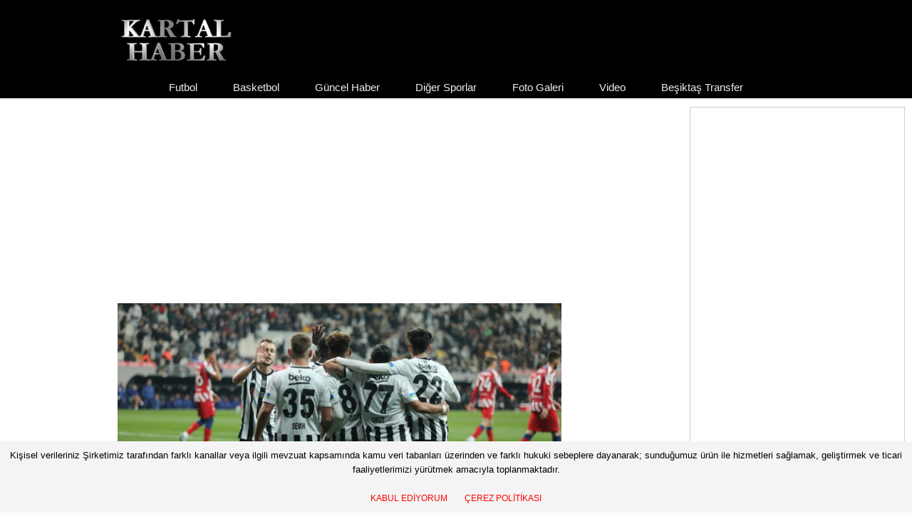

--- FILE ---
content_type: text/html; charset=utf-8
request_url: https://kartalhaber.com/besiktas2-atletico-madrid-0-macin-ozeti-ve-goller-54703.html
body_size: 5429
content:
<!DOCTYPE html><!--[if IE 7]> <html lang="en" class="ie7"> <![endif]--><!--[if IE 8]> <html lang="en" class="ie8"> <![endif]--><!--[if IE 9]> <html lang="en" class="ie9"> <![endif]--><!--[if !IE]><!--> <html lang="tr"> <!--<![endif]--><head> <title>Beşiktaş:2 - Atletico Madrid: 0 (Maçın özeti ve goller) </title><!-- Meta --><meta charset="utf-8"><meta name="viewport" content="width=device-width, initial-scale=1.0"><meta name="description"	content="Beşiktaş ile Atletico Madrid, tüm geliri depremzedelere bağışlanacak olan maçta karşı karşıya geldi. Anlamlı maçta Beşiktaş ekip rakibini 2-0 yendi. "><meta name="author" content="KartalHaber"><meta name="twitter:card" content="summary_large_image" /><meta name="twitter:site" content="KartalHaber" /><meta name="twitter:creator" content="@twitkartal" /><meta name="twitter:title" content="Beşiktaş:2 - Atletico Madrid: 0 (Maçın özeti ve goller) " /><meta name="twitter:image" content="https://www.kartalhaber.com/images/userfiles/01 (768).jpg" /><meta property="article:section" content="spor" /><meta property="article:section:type" content="Detail Page" /><meta property="article:section:list" content="spor" /><meta property="og:site_name" content="KartalHaber" /><meta property="og:url" content="http://www.kartalhaber.com//besiktas2-atletico-madrid-0-macin-ozeti-ve-goller-54703.html" /><meta property="og:title" content="Beşiktaş:2 - Atletico Madrid: 0 (Maçın özeti ve goller) " /><meta property="og:description" content="Beşiktaş ile Atletico Madrid, tüm geliri depremzedelere bağışlanacak olan maçta karşı karşıya geldi. Anlamlı maçta Beşiktaş ekip rakibini 2-0 yendi. " /><meta property="og:image" content="https://www.kartalhaber.com/images/userfiles/01 (768).jpg" /><meta property="og:type" content="article" /><meta property="article:tag" content="Beşiktaş ile Atletico Madrid, tüm geliri depremzedelere bağışlanacak olan maçta karşı karşıya geldi. Anlamlı maçta Beşiktaş ekip rakibini 2-0 yendi. " /><link rel="canonical" href="http://www.kartalhaber.com//besiktas2-atletico-madrid-0-macin-ozeti-ve-goller-54703.html" /><meta property="literal-category" content="spor" /><!-- Favicon --><link rel="shortcut icon" href="/favicon.ico"><!-- CSS Global Compulsory --><link rel="stylesheet"	href="/assets/plugins/bootstrap/css/bootstrap.min.css"><link rel="stylesheet" href="/assets/css/style.css?57390500"><!-- CSS Implementing Plugins --><link rel="stylesheet" href="/assets/plugins/line-icons/line-icons.css"><link rel="stylesheet"	href="/assets/plugins/font-awesome/css/font-awesome.min.css"><!-- CSS Page Style --><link rel="stylesheet" href="/assets/css/pages/blog.css"><!-- CSS Theme --><link rel="stylesheet" href="/assets/css/theme-colors/red.css"><!-- CSS Customization --><link rel="stylesheet" href="/assets/css/custom.css?42945312"><style type="text/css">.pageskin {	position:fixed;	right:10px;	border:1px solid #ccc;	top:150px;
}</style><script async src="https://pagead2.googlesyndication.com/pagead/js/adsbygoogle.js?client=ca-pub-8609723976035284" crossorigin="anonymous"></script><!-- Google tag (gtag.js) --><script async src="https://www.googletagmanager.com/gtag/js?id=G-MKMCY6FQZT"></script><script>window.dataLayer = window.dataLayer || [];	function gtag(){dataLayer.push(arguments);}	gtag('js', new Date());	gtag('config', 'G-MKMCY6FQZT');</script></head><body><div class="wrapper"> <div style="text-align:center"></div> <div class="header"> <!-- Navbar --> <div class="navbar navbar-default mega-menu" role="navigation"> <div class="container"> <!-- Brand and toggle get grouped for better mobile display --> <div class="navbar-header"> <button type="button" class="navbar-toggle" data-toggle="collapse" data-target=".navbar-responsive-collapse"> <span class="sr-only">Toggle navigation</span> <span class="fa fa-bars"></span> </button> <a class="navbar-brand" href="/"> <img style="float:left" id="logo-header" src="/images/logo.png" alt="Kartal Haber"> </a> </div> <!-- Collect the nav links, forms, and other content for toggling --> <div class="collapse navbar-collapse navbar-responsive-collapse" style="text-align:center"><ul class="nav navbar-nav" ><li class=" menuli"><a class="" href="/1/kategori/311/futbol.html">Futbol</a></li><li class=" menuli"><a class="" href="/1/kategori/312/basketbol.html">Basketbol</a></li><li class=" menuli"><a class="" href="/1/kategori/313/guncel-haber.html">Güncel Haber</a></li><li class=" menuli"><a class="" href="/1/kategori/314/diger-sporlar.html">Diğer Sporlar </a></li><li class=" menuli"><a class="" href="/1/kategori/315/foto-galeri.html">Foto Galeri </a></li><li class=" menuli"><a class="" href="/1/kategori/316/video.html">Video</a></li><li class=" menuli"><a class="" href="/1/kategori/16016/besiktas-transfer.html">Beşiktaş Transfer </a></li> </div><!--/navbar-collapse--> </div> </div> <!-- End Navbar --> </div> <div style="text-align:center"> <div class="reklam" ><script async src="//pagead2.googlesyndication.com/pagead/js/adsbygoogle.js"></script><!-- KartalHaber - Musthead --><ins class="adsbygoogle" style="display:inline-block;width:970px;height:250px" data-ad-client="ca-pub-8941717516585426" data-ad-slot="9587352245"></ins><script>(adsbygoogle = window.adsbygoogle || []).push({});</script></div></div><!--<script async src="//pagead2.googlesyndication.com/pagead/js/adsbygoogle.js"></script><ins class="adsbygoogle" style="display:inline-block;width:970px;height:250px" data-ad-client="ca-pub-8941717516585426" data-ad-slot="8184023046"></ins><script>(adsbygoogle = window.adsbygoogle || []).push({});</script></div> --> <!--=== Content Part ===--> <div class="container content" style="position:relative;"><div class="pageskin"><div class="reklam" ><script async src="//pagead2.googlesyndication.com/pagead/js/adsbygoogle.js"></script><!-- KartalHaber - PageSkin --><ins class="adsbygoogle" style="display:inline-block;width:300px;height:600px" data-ad-client="ca-pub-8941717516585426" data-ad-slot="1645283048"></ins><script>(adsbygoogle = window.adsbygoogle || []).push({});</script></div></div><div class="row blog-page blog-item" style="margin-top:10px;"> <!-- Left Sidebar --> <div class="col-md-8 md-margin-bottom-60"> <div class="articleImgDiv" style="background:url('https://www.kartalhaber.com/images/userfiles/01 (768).jpg') no-repeat center center; background-size:cover"></div><div class="padding20" style="padding-top:0; position:relative;"><div class="headline" style="padding:0"><h1 style="font-size:24px; font-weight: bold;">Beşiktaş:2 - Atletico Madrid: 0 (Maçın özeti ve goller) </h1></div><h2>Beşiktaş ile Atletico Madrid, tüm geliri depremzedelere bağışlanacak olan maçta karşı karşıya geldi. Anlamlı maçta Beşiktaş ekip rakibini 2-0 yendi. </h2><div style="margin-bottom:15px;"> <a target="_blank" href="https://www.facebook.com/sharer/sharer.php?u=http%3A%2F%2Fkartalhaber.com%2Fbesiktas2-atletico-madrid-0-macin-ozeti-ve-goller-54703.html"><img width="170" height="40" src="/images/facebook-share.jpg"></a> <a target="_blank" href="http://twitter.com/share?text=http%3A%2F%2Fkartalhaber.com%2Fbesiktas2-atletico-madrid-0-macin-ozeti-ve-goller-54703.html+%40kartalhabercom&url="><img width="170" height="40" src="/images/twitter-share.jpg"></a> </div><div style="float:left; margin-right:10px;"><div class="reklam" ><script async src="//pagead2.googlesyndication.com/pagead/js/adsbygoogle.js"></script><!-- KartalHaber - Yazıiçi --><ins class="adsbygoogle" style="display:inline-block;width:336px;height:280px" data-ad-client="ca-pub-8941717516585426" data-ad-slot="3401217844"></ins><script>(adsbygoogle = window.adsbygoogle || []).push({});</script></div></div><h2>Beşiktaş ile Atletico Madrid, tüm geliri depremzedelere bağışlanacak olan maçta karşı karşıya geldi. Anlamlı maçta Beşiktaş ekip rakibini 2-0 yendi. </h2><h2>Beşiktaş, tüm geliri depremzedelere bağışlanacak olan maçta İspanyol devi Atletico Madrid'i konuk etti. Vodafone Park'ta oynanan anlamlı maçta Beşiktaş rakibini 2-0 yenmeyi başardı.</h2><h2>Beşiktaş'a galibiyeti getiren golleri 25. dakikada Gedson Fernandes ve 88. dakikada Kevin N'Koudou kaydetti.</h2><iframe width="560" height="315" src="https://www.youtube.com/embed/5Djy_pzI13o" title="YouTube video player" frameborder="0" allow="accelerometer; autoplay; clipboard-write; encrypted-media; gyroscope; picture-in-picture; web-share" allowfullscreen=""></iframe><div style="margin:5px; display:inline-block"><div class="reklam" ><script async src="//pagead2.googlesyndication.com/pagead/js/adsbygoogle.js"></script><!-- KartalHaber - HaberSonu 1 --><ins class="adsbygoogle" style="display:inline-block;width:300px;height:250px" data-ad-client="ca-pub-8941717516585426" data-ad-slot="6354684242"></ins><script>(adsbygoogle = window.adsbygoogle || []).push({});</script></div></div><div style="margin:5px; display:inline-block"><div class="reklam" ><script async src="//pagead2.googlesyndication.com/pagead/js/adsbygoogle.js"></script><!-- KartalHaber - Haber Sonu 2 --><ins class="adsbygoogle" style="display:inline-block;width:300px;height:250px" data-ad-client="ca-pub-8941717516585426" data-ad-slot="7831417443"></ins><script>(adsbygoogle = window.adsbygoogle || []).push({});</script></div></div><h3 STYLE="text-align:center">EN ÇOK İZLENEN VİDEOLAR<br>youtube kanalımıza abone olun<br><script src="https://apis.google.com/js/platform.js"></script><div class="g-ytsubscribe" data-channelid="UCiczvdHm5wHZmvKiTDbKZoQ" data-layout="default" data-count="default"></div></h3><iframe width="100%" height="400" src="https://www.youtube.com/embed/lcI3x5LfzXY" frameborder="0" allow="accelerometer; autoplay; encrypted-media; gyroscope; picture-in-picture" allowfullscreen></iframe></div><br><br> <a href="https://www.yenimodelarabalar.com" target="_blank"><img width="100%" src="/images/banners/ymabanner.png?v=2"/></a> <br><br><ul class="yer4"><li style="height:230px"><a href="/sergen-yalcin-degisim-kanli-olur-68484.html"><img src="https://www.kartalhaber.com/images/userfiles/00 (327).png" alt="" /><h2>Sergen Yalçın: Değişim kanlı olur!</h2></a></li><li style="height:230px"><a href="/rafa-silvada-beklenen-son-68483.html"><img src="https://www.kartalhaber.com/images/userfiles/rafa1.png" alt="" /><h2>Rafa Silva'da beklenen son!</h2></a></li><div style="margin:5px; display:inline-block"><div class="reklam" ><script async src="//pagead2.googlesyndication.com/pagead/js/adsbygoogle.js"></script><!-- KartalHaber - Haber Altı Kategori 1 --><ins class="adsbygoogle" style="display:inline-block;width:300px;height:250px" data-ad-client="ca-pub-8941717516585426" data-ad-slot="3261617040"></ins><script>(adsbygoogle = window.adsbygoogle || []).push({});</script></div></div><div style="margin:5px; display:inline-block"><div class="reklam" ><script async src="//pagead2.googlesyndication.com/pagead/js/adsbygoogle.js"></script><!-- KartalHaber - Haber Altı Kategori 2 --><ins class="adsbygoogle" style="display:inline-block;width:300px;height:250px" data-ad-client="ca-pub-8941717516585426" data-ad-slot="4738350240"></ins><script>(adsbygoogle = window.adsbygoogle || []).push({});</script></div></div><li style="height:230px"><a href="/orkun-kokcuden-muthis-rekor-68482.html"><img src="https://www.kartalhaber.com/images/userfiles/orkun_mac (10).png" alt="" /><h2>Orkun Kökçü'den müthiş rekor</h2></a></li><li style="height:230px"><a href="/dolmabahcede-yonetim-istifa-sesleri-68481.html"><img src="https://www.kartalhaber.com/images/userfiles/taraftar1.png" alt="" /><h2>Dolmabahçe’de 'Yönetim İstifa' Sesleri</h2></a></li><li style="height:230px"><a href="/sergen-yalcindan-gundemi-sarsacak-aciklama-68480.html"><img src="https://www.kartalhaber.com/images/userfiles/sergen_yakin (12).png" alt="" /><h2>Sergen Yalçın'dan gündemi sarsacak açıklama</h2></a></li><li style="height:230px"><a href="/hayata-doktor-bilal-dondurdu-68479.html"><img src="https://www.kartalhaber.com/images/userfiles/toure_sevinc1.png" alt="" /><h2>Hayata Doktor Bilal döndürdü</h2></a></li><li style="height:230px"><a href="/besiktasta-ayrilik-resmilesiyor-68478.html"><img src="https://www.kartalhaber.com/images/userfiles/logo1 (2).png" alt="" /><h2>Beşiktaş'ta ayrılık resmileşiyor</h2></a></li><li style="height:230px"><a href="/besiktas-son-nefeste-kazandi-68477.html"><img src="https://www.kartalhaber.com/images/userfiles/sevinc2.png" alt="" /><h2>Beşiktaş son nefeste kazandı</h2></a></li><li style="height:230px"><a href="/hayal-kirikligi-68476.html"><img src="https://www.kartalhaber.com/images/userfiles/priske (1).png" alt="" /><h2>Hayal kırıklığı!</h2></a></li><li style="height:230px"><a href="/orta-sahaya-yildiz-hamlesi-68475.html"><img src="https://www.kartalhaber.com/images/userfiles/cheek1.png" alt="" /><h2>Orta sahaya yıldız hamlesi</h2></a></li><li style="height:230px"><a href="/chelseaden-surpriz-jorgensen-hamlesi-68474.html"><img src="https://www.kartalhaber.com/images/userfiles/jorgensen.png" alt="" /><h2>Chelsea'den sürpriz Jorgensen hamlesi</h2></a></li><li style="height:230px"><a href="/besiktastan-belcikali-yildiza-teklif-68473.html"><img src="https://www.kartalhaber.com/images/userfiles/raskin (1).png" alt="" /><h2>Beşiktaş'tan, Belçikalı yıldıza teklif</h2></a></li><li style="height:230px"><a href="/benficadan-flas-rafa-silva-aciklamasi-68472.html"><img src="https://www.kartalhaber.com/images/userfiles/rafa (23).png" alt="" /><h2>Benfica'dan flaş Rafa Silva açıklaması</h2></a></li><li style="height:230px"><a href="/demir-ege-kadro-disi-68471.html"><img src="https://www.kartalhaber.com/images/userfiles/demir_ege2.png" alt="" /><h2>Demir Ege kadro dışı</h2></a></li><li style="height:230px"><a href="/besiktasin-muhtemel-11i-68470.html"><img src="https://www.kartalhaber.com/images/userfiles/00 (326).png" alt="" /><h2>Beşiktaş'ın muhtemel 11'i</h2></a></li><li style="height:230px"><a href="/demir-egeyle-55-yillik-anlasma-68469.html"><img src="https://www.kartalhaber.com/images/userfiles/demir_ege1.png" alt="" /><h2>Demir Ege'yle 5.5 yıllık anlaşma</h2></a></li><li style="height:230px"><a href="/salih-ozcandan-besiktas-aciklamasi-68468.html"><img src="https://www.kartalhaber.com/images/userfiles/salih_ozcan (17).png" alt="" /><h2>Salih Özcan'dan Beşiktaş açıklaması</h2></a></li><li style="height:230px"><a href="/besiktasta-ndidi-soku-68465.html"><img src="https://www.kartalhaber.com/images/userfiles/ndidi_nijerya.png" alt="" /><h2>Beşiktaş'ta Ndidi şoku</h2></a></li><li style="height:230px"><a href="/kartala-ispanyol-kanat-68464.html"><img src="https://www.kartalhaber.com/images/userfiles/frutos.png" alt="" /><h2>Kartal’a İspanyol kanat</h2></a></li><li style="height:230px"><a href="/besiktasin-ilk-11i-netlesti-68463.html"><img src="https://www.kartalhaber.com/images/userfiles/sevinc_18_1 (3).png" alt="" /><h2>Beşiktaş'ın ilk 11'i netleşti</h2></a></li><div class="clear"></div></ul> </div> <!-- End Left Sidebar --> <div class="sidebar"> <script async src="https://pagead2.googlesyndication.com/pagead/js/adsbygoogle.js?client=ca-pub-8609723976035284" crossorigin="anonymous"></script> <!-- kare --> <ins class="adsbygoogle" style="display:block" data-ad-client="ca-pub-8609723976035284" data-ad-slot="8933307693" data-ad-format="auto" data-full-width-responsive="true"></ins> <script> (adsbygoogle = window.adsbygoogle || []).push({}); </script><br><br> <a href="https://www.yenimodelarabalar.com" target="_blank"><img width="100%" src="/images/banners/ymabanner.png?v=2"/></a> <br><br> <script async src="https://pagead2.googlesyndication.com/pagead/js/adsbygoogle.js?client=ca-pub-8609723976035284" crossorigin="anonymous"></script> <!-- kare --> <ins class="adsbygoogle" style="display:block" data-ad-client="ca-pub-8609723976035284" data-ad-slot="8933307693" data-ad-format="auto" data-full-width-responsive="true"></ins> <script> (adsbygoogle = window.adsbygoogle || []).push({}); </script><ul class="yazarlar"><li><a href="/yazar/guntekin-onay/kararli-guclu-ve-disiplinli-56861.html"><img src="https://www.kartalhaber.com/images/userfiles/10 (2188).jpg" alt="" /><h2>Güntekin Onay </h2>Kararlı, güçlü ve disiplinli</a><div class="clear"></div></li><li><a href="/yazar/orhan-yildirim/makas-aciliyor-63152.html"><img src="https://www.kartalhaber.com/images/userfiles/5 (7).jpg" alt="" /><h2>Orhan Yıldırım</h2>Makas açılıyor</a><div class="clear"></div></li><li><a href="/yazar/kartal-yigit/algilar-basladi-50815.html"><img src="https://www.kartalhaber.com/images/userfiles/1 (1471).jpg" alt="" /><h2>Kartal Yiğit </h2>Algılar başladı</a><div class="clear"></div></li><li><a href="/yazar/nedim-gungor/siz-hepiniz-besiktas-tek-58020.html"><img src="https://www.kartalhaber.com/images/userfiles/4 (9).jpg" alt="" /><h2>Nedim Güngör</h2>Siz Hepiniz Beşiktaş Tek!</a><div class="clear"></div></li><div class="clear"></div></ul> <script async src="https://pagead2.googlesyndication.com/pagead/js/adsbygoogle.js?client=ca-pub-8609723976035284" crossorigin="anonymous"></script> <!-- kare --> <ins class="adsbygoogle" style="display:block" data-ad-client="ca-pub-8609723976035284" data-ad-slot="8933307693" data-ad-format="auto" data-full-width-responsive="true"></ins> <script> (adsbygoogle = window.adsbygoogle || []).push({}); </script> <br> <script async src="https://pagead2.googlesyndication.com/pagead/js/adsbygoogle.js?client=ca-pub-8609723976035284" crossorigin="anonymous"></script> <!-- kare --> <ins class="adsbygoogle" style="display:block" data-ad-client="ca-pub-8609723976035284" data-ad-slot="8933307693" data-ad-format="auto" data-full-width-responsive="true"></ins> <script> (adsbygoogle = window.adsbygoogle || []).push({}); </script> <br> <script async src="https://pagead2.googlesyndication.com/pagead/js/adsbygoogle.js?client=ca-pub-8609723976035284" crossorigin="anonymous"></script> <!-- kare --> <ins class="adsbygoogle" style="display:block" data-ad-client="ca-pub-8609723976035284" data-ad-slot="8933307693" data-ad-format="auto" data-full-width-responsive="true"></ins> <script> (adsbygoogle = window.adsbygoogle || []).push({}); </script></div> </div><!--/row--> </div><!--/container--> <!--=== End Content Part ===--> <!--=== Footer Version 1 ===--> <div class="footer-v1"> <div class="footer"> </div><!--/footer--> <div class="copyright"> <div class="container"> <div class="row"> <div class="col-md-6"> <p> 2015 &copy; Tüm Hakları Saklıdır... </p> <p><a href="/kunye-33730.html">Künye</a></p><p><a href="/gizlilik-33734.html">Gizlilik Şartları</a></p> <p><a href="/cerez-43701.html">Çerez Şartları</a></p><p><a href="/iletisim-33732.html">İLetişim</a></p> </div> <!-- Social Links --> <div class="col-md-6"> <ul class="footer-socials list-inline"> <li> <a href="#" class="tooltips" data-toggle="tooltip" data-placement="top" title="" data-original-title="Facebook"> <i class="fa fa-facebook"></i> </a> </li> <li> <a href="#" class="tooltips" data-toggle="tooltip" data-placement="top" title="" data-original-title="Skype"> <i class="fa fa-skype"></i> </a> </li> <li> <a href="#" class="tooltips" data-toggle="tooltip" data-placement="top" title="" data-original-title="Google Plus"> <i class="fa fa-google-plus"></i> </a> </li> <li> <a href="#" class="tooltips" data-toggle="tooltip" data-placement="top" title="" data-original-title="Linkedin"> <i class="fa fa-linkedin"></i> </a> </li> <li> <a href="#" class="tooltips" data-toggle="tooltip" data-placement="top" title="" data-original-title="Pinterest"> <i class="fa fa-pinterest"></i> </a> </li> <li> <a href="#" class="tooltips" data-toggle="tooltip" data-placement="top" title="" data-original-title="Twitter"> <i class="fa fa-twitter"></i> </a> </li> <li> <a href="#" class="tooltips" data-toggle="tooltip" data-placement="top" title="" data-original-title="Dribbble"> <i class="fa fa-dribbble"></i> </a> </li> </ul> </div> <!-- End Social Links --> </div> </div> </div><!--/copyright--> </div> <!--=== End Footer Version 1 ===--></div><!--/wrapper--> <div style="position:fixed; left:0; right:0; bottom:0; background-color:#f4f4f4; color:#000; padding:10px; text-align:center; z-index:9">Kişisel verileriniz Şirketimiz tarafından farklı kanallar veya ilgili mevzuat kapsamında kamu veri tabanları üzerinden ve farklı hukuki sebeplere dayanarak; sunduğumuz ürün ile hizmetleri sağlamak, geliştirmek ve ticari faaliyetlerimizi yürütmek amacıyla toplanmaktadır. <br> <br><a class="btna btna-success btn-sm" href="/?cerez-politikasi=1">KABUL EDİYORUM</a> <a class="btna btna-warning btn-sm" href="/cerez-43701.html">ÇEREZ POLİTİKASI</a> </div> <!-- JS Global Compulsory --><script type="text/javascript" src="/assets/plugins/jquery/jquery.min.js"></script><script type="text/javascript" src="/assets/plugins/jquery/jquery-migrate.min.js"></script><script type="text/javascript" src="/assets/plugins/bootstrap/js/bootstrap.min.js"></script><!-- JS Implementing Plugins --><script type="text/javascript" src="/assets/plugins/back-to-top.js"></script><!-- JS Customization --><script type="text/javascript" src="/assets/js/custom.js"></script><!-- JS Page Level --><script type="text/javascript" src="/assets/js/app.js"></script><script type="text/javascript"> jQuery(document).ready(function() { App.init(); });</script><!--[if lt IE 9]> <script src="/assets/plugins/respond.js"></script> <script src="/assets/plugins/html5shiv.js"></script> <script src="/assets/js/plugins/placeholder-IE-fixes.js"></script><![endif]--><div class="reklam" ><script> (function(i,s,o,g,r,a,m){i['GoogleAnalyticsObject']=r;i[r]=i[r]||function(){ (i[r].q=i[r].q||[]).push(arguments)},i[r].l=1*new Date();a=s.createElement(o), m=s.getElementsByTagName(o)[0];a.async=1;a.src=g;m.parentNode.insertBefore(a,m) })(window,document,'script','//www.google-analytics.com/analytics.js','ga'); ga('create', 'UA-2470856-1', 'auto'); ga('send', 'pageview');</script></div></body></html>

--- FILE ---
content_type: text/html; charset=utf-8
request_url: https://accounts.google.com/o/oauth2/postmessageRelay?parent=https%3A%2F%2Fkartalhaber.com&jsh=m%3B%2F_%2Fscs%2Fabc-static%2F_%2Fjs%2Fk%3Dgapi.lb.en.OE6tiwO4KJo.O%2Fd%3D1%2Frs%3DAHpOoo_Itz6IAL6GO-n8kgAepm47TBsg1Q%2Fm%3D__features__
body_size: 164
content:
<!DOCTYPE html><html><head><title></title><meta http-equiv="content-type" content="text/html; charset=utf-8"><meta http-equiv="X-UA-Compatible" content="IE=edge"><meta name="viewport" content="width=device-width, initial-scale=1, minimum-scale=1, maximum-scale=1, user-scalable=0"><script src='https://ssl.gstatic.com/accounts/o/2580342461-postmessagerelay.js' nonce="6BGEQGLGIJ9wf2WBmY7cSg"></script></head><body><script type="text/javascript" src="https://apis.google.com/js/rpc:shindig_random.js?onload=init" nonce="6BGEQGLGIJ9wf2WBmY7cSg"></script></body></html>

--- FILE ---
content_type: text/html; charset=utf-8
request_url: https://www.google.com/recaptcha/api2/aframe
body_size: 268
content:
<!DOCTYPE HTML><html><head><meta http-equiv="content-type" content="text/html; charset=UTF-8"></head><body><script nonce="dGqZDQqrJlxTaCSsPPZzZw">/** Anti-fraud and anti-abuse applications only. See google.com/recaptcha */ try{var clients={'sodar':'https://pagead2.googlesyndication.com/pagead/sodar?'};window.addEventListener("message",function(a){try{if(a.source===window.parent){var b=JSON.parse(a.data);var c=clients[b['id']];if(c){var d=document.createElement('img');d.src=c+b['params']+'&rc='+(localStorage.getItem("rc::a")?sessionStorage.getItem("rc::b"):"");window.document.body.appendChild(d);sessionStorage.setItem("rc::e",parseInt(sessionStorage.getItem("rc::e")||0)+1);localStorage.setItem("rc::h",'1768881741862');}}}catch(b){}});window.parent.postMessage("_grecaptcha_ready", "*");}catch(b){}</script></body></html>

--- FILE ---
content_type: text/css
request_url: https://kartalhaber.com/assets/css/theme-colors/red.css
body_size: 4266
content:
/*
* Version: 1.6
* Red Color 		: #e74c3c;
* Red Hover Color   : #c0392b;
* Additional color  : f9e6e6;
# rgba(231, 76, 60, 1);
*/


a {
   color: #f00;
}

a:focus,
a:hover,
a:active {
	color: #f00;
}

.color-green {
	color: #f00;
}

a.read-more:hover {
	color:#f00;
}

.linked:hover {
	color:#f00;
}


/*Headers Default
------------------------------------*/
.header .navbar-default .navbar-nav > .active > a {
    color: #f00;
}

.header .navbar-default .navbar-nav > .active > a {
    border-color: #e74c3c;
}

.header .dropdown-menu {
border-top: solid 2px #e74c3c;
}

.header .navbar-default .navbar-nav > li:hover > a {
    color: #f00;
}

.header .navbar .nav > li > .search:hover {
    border-bottom-color: #c0392b;
    color: #c0392b;
}

.header .navbar-default .navbar-toggle {
    border-color: #c0392b;
}
.header .navbar-toggle,
.header .navbar-default .navbar-toggle:hover,
.header .navbar-default .navbar-toggle:focus {
    background:  #e74c3c;
}
.header .navbar-toggle:hover {
    background:  #c0392b !important;
}

.header .navbar-default .navbar-nav > .open > a,
.header .navbar-default .navbar-nav > .open > a:hover,
.header .navbar-default .navbar-nav > .open > a:focus {
    color: #e74c3c;
}

/*Design for max-width: 991px*/
@media (max-width: 991px) {
	.header .navbar-default .navbar-nav > .active > a,
	.header .navbar-default .navbar-nav > .active > a:hover,
	.header .navbar-default .navbar-nav > .active > a:focus {
	    background:  #e74c3c;
	    color: #fff !important;
	}
	.header .navbar-default .navbar-nav > .active > a {
	    border-color: #eee;
	}
	.header .navbar .nav > li > .search:hover {
	    background:  #e74c3c;
	}
}

/*Headers v1
------------------------------------*/
.header-v1 .navbar-default .navbar-nav > .active > a,
.header-v1 .navbar-default .navbar-nav > li > a:hover,
.header-v1 .navbar-default .navbar-nav > li > a:focus {
    color: #e74c3c;
}

.header-v1 .dropdown-menu {
    border-color: #e74c3c
}

.header-v1 .navbar-default .navbar-nav > li:hover > a {
    color: #e74c3c;
}

.header-v1 .navbar .nav > li > .search:hover {
    color: #e74c3c;
}

.header-v1 .navbar .nav > li > .search:hover {
    color: #e74c3c;
}
.header-v1 .navbar-default .navbar-toggle {
    border-color: #c0392b;
}

.header-v1 .navbar-toggle,
.header-v1 .navbar-default .navbar-toggle:hover,
.header-v1 .navbar-default .navbar-toggle:focus {
    background:  #e74c3c;
}

.header-v1 .navbar-toggle:hover {
    background:  #c0392b !important;
}

/*Design for max-width: 991px*/
@media (max-width: 991px) {
	.header-v1 .navbar-default .navbar-nav > li:hover > a {
  		border-color:  #eee;
	}
	.header-v1 .navbar-default .navbar-nav > .active > a,
	.header-v1 .navbar-default .navbar-nav > .active > a:hover,
	.header-v1 .navbar-default .navbar-nav > .active > a:focus {
	    background-color: #e74c3c;
	}
	.header-v1 .navbar-default .navbar-nav > .active > a {
	    border-color: #eee;
	}
	.header-v1 .navbar .nav > li > .search:hover {
	    background-color: #e74c3c;
	}
}

/*Headers v2
------------------------------------*/
.header-v2 .dropdown-menu {
    border-color: #e74c3c;
}
.header-v2 .navbar-default .navbar-toggle {
    border-color: #c0392b;
}
.header-v2 .navbar-toggle,
.header-v2 .navbar-default .navbar-toggle:hover,
.header-v2 .navbar-default .navbar-toggle:focus {
    background:  #e74c3c;
}
.header-v2 .navbar-toggle:hover {
    background:  #c0392b !important;
}

/*Design for max-width: 991px*/
@media (max-width: 991px) {
	.header-v2 .navbar-default .navbar-nav > .active > a,
	.header-v2 .navbar-default .navbar-nav > .active > a:hover,
	.header-v2 .navbar-default .navbar-nav > .active > a:focus {
	    background:  #e74c3c;
	    color: #fff !important;
	}
	.header-v2 .navbar-default .navbar-nav > li > a:hover {
    	color: #e74c3c;
	}
}

/*Headers v3
------------------------------------*/
.header-v3 .navbar-default .navbar-nav > .active > a {
    color: #e74c3c;
}

.header-v3 .navbar-default .navbar-nav > li:hover > a {
    color: #c0392b;
}

.header-v3 .dropdown-menu {
    border-color: #e74c3c;
}

.header-v3 .navbar-default .navbar-toggle {
    border-color: #c0392b;
}

.header-v3 .navbar-toggle,
.header-v3 .navbar-default .navbar-toggle:hover,
.header-v3 .navbar-default .navbar-toggle:focus {
    background:  #e74c3c;
}
.header-v3 .navbar-toggle:hover {
    background:  #c0392b !important;
}
.header-v3 .navbar .nav > li > .search:hover {
    background: inherit;
    color: #e74c3c;
}

/*Design for max-width: 991px*/
@media (max-width: 991px) {

	.header-v3 .navbar-default .navbar-nav > .active > a,
	.header-v3 .navbar-default .navbar-nav > .active > a:hover,
	.header-v3 .navbar-default .navbar-nav > .active > a:focus {
	    background:  #e74c3c;
	    color: #fff !important;
	}
	.header-v3 .navbar-default .navbar-nav > .active > a {
	    border-color: #eee;
	}
	.header-v3 .navbar .nav > li > .search:hover {
	    background:  #e74c3c;
	}
}

/*Headers v4
------------------------------------*/
.header-v4 .navbar-default .navbar-nav > li > a:hover,
.header-v4 .navbar-default .navbar-nav > .active > a {
    border-color: #e74c3c;
}

.header-v4 .navbar-default .navbar-nav > .active > a {
    color: #e74c3c;
}

.header-v4 .navbar-default .navbar-nav > li:hover > a {
    border-color:  #e74c3c;
    color: #c0392b;
}

.header-v4 .navbar .nav > li > .search:hover {
    color: #e74c3c;
}


.header-v4 .navbar-default .navbar-nav > .open > a,
.header-v4 .navbar-default .navbar-nav > .open > a:hover,
.header-v4 .navbar-default .navbar-nav > .open > a:focus {
    color: #e74c3c;
}

/*Design for max-width: 991px*/
@media (max-width: 991px) {
	.header-v4 .navbar-default .navbar-nav > li:hover > a {
  		border-color:  #eee;
	}
	.header-v4 .navbar-default .navbar-nav > .active > a,
	.header-v4 .navbar-default .navbar-nav > .active > a:hover,
	.header-v4 .navbar-default .navbar-nav > .active > a:focus {
	    color: #e74c3c !important;
	}
	.header-v4 .navbar-default .navbar-nav > .active > a {
	    border-color: #eee;
	}
	.header-v4 .navbar .nav > li > .search:hover {
	    background:  #e74c3c;
	}
}

/*Headers v5
------------------------------------*/

.header-v5 .navbar-default .navbar-nav > li > a:hover,
.header-v5 .navbar-default .navbar-nav > .active > a {
    border-top: 2px solid #e74c3c;
}

.header-v5 .navbar-default .navbar-nav > .active > a {
    color: #e74c3c;
}

.header-v5 .navbar-default .navbar-nav > li:hover > a {
    color: #e74c3c;
}
.header-v5 .navbar-default .navbar-nav > .open > a,
.header-v5 .navbar-default .navbar-nav > .open > a:hover,
.header-v5 .navbar-default .navbar-nav > .open > a:focus {
    color: #e74c3c;
}

.header-v5 .dropdown-menu li > a:hover {
    background:  #e74c3c;
}

.header-v5 .dropdown-menu .active > a,
.header-v5 .dropdown-menu li > a:hover {
    background:  #e74c3c;
}

.header-v5 .dropdown-menu {
    border-color: #e74c3c;
}

.header-v5 .dropdown-menu li.dropdown-submenu:hover > a {
    background:  #e74c3c;
}

.header-v5 .dropdown-menu .style-list li > a:hover {
    background: none;
}

.header-v5 .style-list li a:hover {
    color: #e74c3c;
}
/* Shopping cart*/
.header-v5 .shop-badge.badge-icons i {
    color: #e74c3c;
}

.header-v5 .shop-badge span.badge-sea {
    background:  #e74c3c;
}

.header-v5 .badge-open {
    border-top: 2px solid #e74c3c;
    box-shadow: 0 5px 5px 0 rgba(90, 90, 90, 0.075);
}


/*Sliders
------------------------------------*/
/*Main Parallax Sldier*/
.da-slide h2 i {
	background-color: rgba(231, 76, 60, 0.8);
}

/*Sequence Parallax Sldier*/
.sequence-inner {
  background: -webkit-gradient(linear, 0 0, 0 bottom, from(#fff), to(#f9e6e6));
  background: -webkit-linear-gradient(#fff, #f9e6e6);
  background: -moz-linear-gradient(#fff, #f9e6e6);
  background: -ms-linear-gradient(#fff, #f9e6e6);
  background: -o-linear-gradient(#fff, #f9e6e6);
  background: linear-gradient(#fff, #f9e6e6)
}

#sequence-theme h2 {
	background:rgba(231, 76, 60, 0.8);
}

#sequence-theme .info p {
	background:rgba(231, 76, 60, 0.8);
}

/*Buttons
------------------------------------*/
.btn-u {
	background: #e74c3c;
}

.btn-u:hover,
.btn-u:focus,
.btn-u:active,
.btn-u.active,
.open .dropdown-toggle.btn-u {
	background: #c0392b;
}

/*Buttons Color*/
.btn-u-split.dropdown-toggle {
   border-left: solid 1px #c0392b;
}

/*Bordered Buttons*/
.btn-u.btn-brd {
  border-color: #e74c3c;
}
.btn-u.btn-brd:hover {
  color: #c0392b;
  border-color: #c0392b;
}
.btn-u.btn-brd.btn-brd-hover:hover {
   background: #c0392b;
}

/*Service
------------------------------------*/
.service .service-icon {
	color:#e74c3c;
}

/*Service Blocks*/
.service-alternative .service:hover {
	background:#e74c3c;
}

/*Thumbnail (Recent Work)
------------------------------------*/
.thumbnail-style h3 a:hover {
	color:#e74c3c;
}

.thumbnail-style a.btn-more {
	background:#e74c3c;
}
.thumbnail-style a.btn-more:hover {
	box-shadow:0 0 0 2px #c0392b;
}

/*Typography
------------------------------------*/
/*Heading*/
.headline h2,
.headline h3,
.headline h4 {
	border-bottom:2px solid #e74c3c;
}

/*Blockquote*/
blockquote:hover {
	border-left-color:#e74c3c;
}

.hero {
	border-left-color: #e74c3c;
}

/*Carousel
------------------------------------*/
.carousel-arrow a.carousel-control:hover {
	color: #e74c3c;
}

/*Footer
------------------------------------*/
.footer a,
.copyright a,
.footer a:hover,
.copyright a:hover {
	color: #e74c3c;
}

/*Footer Blog*/
.footer .dl-horizontal a:hover {
	color:#e74c3c !important;
}

/*Blog Posts
------------------------------------*/
.posts .dl-horizontal a:hover {
	color:#e74c3c;
}

.posts .dl-horizontal:hover dt img,
.posts .dl-horizontal:hover dd a {
	color: #e74c3c;
	border-color: #e74c3c !important;
}

/*Post Comment*/
.post-comment h3,
.blog-item .media h3,
.blog-item .media h4.media-heading span a {
	color: #e74c3c;
}

/*Tabs
------------------------------------*/
/*Tabs v1*/
.tab-v1 .nav-tabs {
	border-bottom: solid 2px #e74c3c;
}

.tab-v1 .nav-tabs > .active > a,
.tab-v1 .nav-tabs > .active > a:hover,
.tab-v1 .nav-tabs > .active > a:focus {
	background: #e74c3c;
}

.tab-v1 .nav-tabs > li > a:hover {
	background: #e74c3c;
}

/*Tabs v2*/
.tab-v2 .nav-tabs li.active a {
	border-top: solid 2px #e74c3c;
}

/*Tabs v3*/
.tab-v3 .nav-pills li a:hover,
.tab-v3 .nav-pills li.active a {
	background: #e74c3c;
	border: solid 1px #c0392b;
}

/*Accardion
------------------------------------*/
.acc-home a.active,
.acc-home a.accordion-toggle:hover {
	color:#e74c3c;
}
.acc-home .collapse.in {
	border-bottom:solid 1px #e74c3c;
}

/*Testimonials
------------------------------------*/
.testimonials .testimonial-info {
	color: #e74c3c;
}

.testimonials .carousel-arrow i:hover {
	background: #e74c3c;
}

/*Info Blocks
------------------------------------*/
.info-blocks:hover i.icon-info-blocks {
	color: #e74c3c;
}

/*Breadcrumb
------------------------------------*/
.breadcrumb li.active,
.breadcrumb li a:hover {
	color:#e74c3c;
}

/*About Page
------------------------------------*/
.team .thumbnail-style:hover h3 a {
	color:#e74c3c !important;
}

/*Social Icons*/
.team ul.team-socail li i:hover {
	background: #e74c3c;
}

/*Right Sidebar
------------------------------------*/
/*Right Sidebar*/
.who li i,
.who li:hover i,
.who li:hover a {
	color:#e74c3c;
}

/*Privacy Page
------------------------------------*/
.privacy a:hover {
	color:#e74c3c;
}

/*Portfolio Page
------------------------------------*/
/*Portfolio v1*/
.view a.info:hover {
	background: #e74c3c;
}

/*Portfolio v2*/
.sorting-block .sorting-nav li.active {
	color: #e74c3c;
	border-bottom: solid 1px #e74c3c;
}

.sorting-block .sorting-grid li a:hover span.sorting-cover {
	background: #e74c3c;
}

/*Blog Page
------------------------------------*/
.blog h3 {
	color:#e74c3c;
}
.blog li a:hover {
	color:#e74c3c;
}

/*Blog Tags*/
ul.blog-tags a:hover {
	background: #e74c3c;
}

.blog-post-tags ul.blog-tags a:hover {
    background:  #e74c3c;
}

/*Blog Photos*/
.blog-photos li img:hover {
	box-shadow: 0 0 0 2px #e74c3c;
}

/*Blog Latest Tweets*/
.blog-twitter .blog-twitter-inner:hover {
	border-color: #e74c3c;
	border-top-color: #e74c3c;
}
.blog-twitter .blog-twitter-inner:hover:after {
	border-top-color: #e74c3c;
}

.blog-twitter .blog-twitter-inner a {
	color: #e74c3c;
}

/*Blog Item Page
------------------------------------*/
.blog-item h4.media-heading span a {
	color:#e74c3c;
}

/*Coming Soon Page
------------------------------------*/
.coming-soon-border {
	border-top: solid 3px #e74c3c;
}

/*Search Page
------------------------------------*/
.booking-blocks p a {
	color: #e74c3c;
}

/*Icons Page
------------------------------------*/
.icon-page li:hover {
	color:#e74c3c;
}

/*Glyphicons*/
.glyphicons-demo a:hover {
	color: #e74c3c;
	text-decoration: none;
}

/*Magazine Page
------------------------------------*/
/*Magazine News*/
.magazine-news .by-author strong {
	color: #e74c3c;
}

.magazine-news a.read-more {
	color: #e74c3c;
}

/*Magazine Mini News*/
.magazine-mini-news .post-author strong {
	color: #e74c3c;
}

.news-read-more i {
	background: #e74c3c;
}

/*Sidebar Features*/
.magazine-page h3 a:hover {
	color: #e74c3c;
}

/*Page Features
------------------------------------*/
/*Tag Boxes v1*/
.tag-box-v1 {
	border-top: solid 2px #e74c3c;
}

/*Tag Boxes v2*/
.tag-box-v2 {
	border-left: solid 2px #e74c3c;
}

/*Tag Boxes v7*/
.tag-box-v7 {
	border-bottom: solid 2px #e74c3c;
}

/*Font Awesome Icon Page Style*/
.fa-icons li:hover {
   color: #e74c3c;
}

.fa-icons li:hover i {
   background: #e74c3c;
}

/*GLYPHICONS Icons Page Style*/
.bs-glyphicons li:hover {
   color: #e74c3c;
}

/*Navigation
------------------------------------*/
/*Pagination*/
.pagination > .active > a,
.pagination > .active > span,
.pagination > .active > a:hover,
.pagination > .active > span:hover,
.pagination > .active > a:focus,
.pagination > .active > span:focus {
   background-color: #e74c3c;
   border-color: #e74c3c;
}

.pagination li a:hover {
   background: #c0392b;
   border-color: #c0392b;
}

/*Pager*/
.pager li > a:hover,
.pager li > a:focus {
   background: #c0392b;
   border-color: #c0392b;
}

/*Registration and Login Page v2
------------------------------------*/
.reg-block {
	border-top: solid 2px #e74c3c;
}

/*Image Hover
------------------------------------*/
/*Image-hover*/
#effect-2 figure .img-hover {
	background: #e74c3c;
}

/*Blog Large Page
------------------------------------*/
.blog h2 a:hover {
	color: #e74c3c;
}

/*Timeline v1 Page
------------------------------------*/
.timeline-v1 > li > .timeline-badge i:hover {
	color: #e74c3c;
}

.timeline-v1 .timeline-footer .likes:hover i {
	color: #e74c3c;
}

/*Timeline v2 Page
------------------------------------*/
/* The icons */
.timeline-v2 > li .cbp_tmicon {
	background: #e74c3c;
}

/*Progress Bar
------------------------------------*/
.progress-bar-u {
  background: #e74c3c;
}

/*Job Inner Page
------------------------------------*/
.job-description .save-job a:hover,
.block-description .save-job a:hover {
	color: #e74c3c;
}

.job-description .p-chart .overflow-h li i,
.job-description .p-chart .overflow-h li a,
.block-description .p-chart .overflow-h li i,
.block-description .p-chart .overflow-h li a {
	color: #e74c3c;
}

/*Colorful-ul*/
.job-description .colorful-ul li a {
	color: #e74c3c;
}

/*Search Inner Page
------------------------------------*/
.s-results .related-search a:hover {
	color: #e74c3c;
}

.s-results .inner-results h3 a:hover {
	color: #e74c3c;
}

.s-results .up-ul li a:hover {
	color: #e74c3c;
}

.s-results .down-ul li a {
	color: #e74c3c;
}

/*Funny Boxes
------------------------------------*/
.funny-boxes p a {
  color: #e74c3c;
}

.funny-boxes .funny-boxes-img li i {
  color: #e74c3c;
}

/*Sidebar Sub Navigation
------------------------------------*/
.sidebar-nav-v1 ul li:hover a,
.sidebar-nav-v1 ul li.active a {
  color: #e74c3c;
}

/*Blockquote
------------------------------------*/
blockquote.bq-green {
  border-color: #e74c3c;
}

blockquote:hover,
blockquote.text-right:hover {
   border-color: #e74c3c;
}

/*Green Left Bordered Funny Box**/
.funny-boxes-left-green {
  border-left: solid 2px #e74c3c;
}

.funny-boxes-left-green:hover {
  border-left-color: #e74c3c;
}

/*Testimonials Default
------------------------------------*/
/*Testimonials*/
.testimonials .carousel-arrow i:hover {
  background: #e74c3c;
}

/*Testimonials Default*/
.testimonials-bg-default .item p {
  background: #e74c3c;
}

.testimonials.testimonials-bg-default .item p:after,
.testimonials.testimonials-bg-default .item p:after {
  border-top-color: #e74c3c;
}

.testimonials-bg-default .carousel-arrow i {
  background: #e74c3c;
}

.testimonials.testimonials-bg-default .carousel-arrow i:hover {
  background: #c0392b;
}

/*Promo Page
------------------------------------*/
/*Promo Box*/
.promo-box:hover strong,
.promo-box:hover strong a {
	color: #e74c3c;
}

/*Typography
------------------------------------*/
.dropcap {
	color: #e74c3c;
}

.dropcap-bg {
	color: #fff;
	background: #e74c3c;
}

/*Breadcrumbs
------------------------------------*/
span.label-u,
span.badge-u {
  background: #e74c3c;
}

/*Icons
------------------------------------*/
/*Icon Link*/
.link-icon:hover i {
  color: #e74c3c;
  border: solid 1px #e74c3c;
}

.link-bg-icon:hover i {
  color: #e74c3c;
  background: #e74c3c !important;
  border-color: #e74c3c;
}

/*Icons Backgroun Color
------------------------------------*/
i.icon-color-u {
   color: #e74c3c;
   border: solid 1px #e74c3c;
}

i.icon-bg-u {
   background: #e74c3c;
}

/*Line Icon Page
------------------------------------*/
.line-icon-page .item:hover {
	color: #e74c3c;
}

/*Colored Content Boxes
------------------------------------*/
.service-block-u {
  background: #e74c3c;
}

/*Panels (Portlets)
------------------------------------*/
.panel-u {
	border-color: #e74c3c;
}

.panel-u > .panel-heading {
   background: #e74c3c;
}

/*Owl Carousel
------------------------------------*/
.owl-btn:hover {
  background: #e74c3c;
}

/*Counter
------------------------------------*/
.counters span.counter-icon i {
	background: #e74c3c;
}

.counters span.counter-icon i:after {
	border-top: 7px solid #e74c3c;
}

/*SKy-Forms
------------------------------------*/
/*Buttons*/
.sky-form .button {
	background: #e74c3c;
}

/*Rating*/
.sky-form .rating input:checked ~ label {
	color: #e74c3c;
}
/*Message*/
.sky-form .message {
	color: #e74c3c;
}

.sky-form .message i {
	border-color: #e74c3c;
}

/*Profile
------------------------------------*/
.profile .profile-post:hover span.profile-post-numb {
	color: #e74c3c;
}

.profile .date-formats {
	background: #e74c3c;
}

.profile .name-location span i,
.profile .name-location span a:hover {
	color: #e74c3c;
}

.share-list li i {
	color: #e74c3c;
}

.profile .comment-list-v2 li:hover i,
.profile .comment-list li:hover i {
	color: #e74c3c;
}

.profile .profile-post.color-one {
	border-color: #e74c3c;
}

/*Pricing Page
------------------------------------*/
/*Pricing Head*/
.pricing:hover h4 {
	color:#e74c3c;
}

.pricing-head h3 {
	background:#e74c3c;
	text-shadow: 0 1px 0 #c0392b;
}

.pricing-head h4 {
	color:#999;
	background:#fcfcfc;
	border-bottom:solid 1px #f9e6e6;
}

/*Pricing Content*/
.pricing-content li {
	border-bottom:solid 1px #f9e6e6;
}
.pricing-content li i {
	color:#e74c3c;
}

/*Pricing Extra*/
.sticker-left {
	background: #e74c3c;
}

/*Pricing Footer*/
.pricing-footer a:hover,
.pricing-footer button:hover {
	background:#c0392b;
}

/*Pricing Active*/
.price-active h4 {
	color:#e74c3c;
}

.no-space-pricing .price-active .pricing-head h4,
.no-space-pricing .pricing:hover .pricing-head h4 {
	color:#e74c3c;
}

/*Mega Pricing Tables
------------------------------------*/
.pricing-mega-v1 .pricing-head h3,
.pricing-mega-v2 .pricing-head h3,
.pricing-mega-v3 .pricing-head h3 {
	text-shadow: 0 1px 0 #c0392b;
}

/*Pricing Table Mega v1 Version
------------------------------------*/
.pricing-mega-v1 .pricing:hover h4 i {
	color:#e74c3c;
}
.pricing-mega-v1 .pricing-content li i {
	color: #e74c3c;
}

/*Pricing Table Colored Background Version
------------------------------------*/
.pricing-bg-colored .pricing:hover {
	background: #e74c3c;
}

.pricing-bg-colored .pricing-head i {
	color:#e74c3c;
}
.pricing-bg-colored .pricing-footer .btn-u {
	border: 1px solid #fff;
}
.pricing-bg-colored .pricing-head p {
    border-bottom: 1px solid #f9e6e6;
}

/*Pricing Table Mega v2
------------------------------------*/
.pricing-mega-v2 .block:hover .bg-color {
	background: #e74c3c;
}
.pricing-mega-v2 .block:hover h3,
.pricing-mega-v2 .block:hover h4,
.pricing-mega-v2 .block:hover li,
.pricing-mega-v2 .block:hover li i,
.pricing-mega-v2 .block:hover h4 i {
	background: #e74c3c;
}

/*Pricing Table Mega v3
------------------------------------*/
.pricing-mega-v1 .btn-group .dropdown-menu,
.pricing-mega-v3 .btn-group .dropdown-menu {
	background: #e74c3c !important;
}

.pricing-mega-v1 .btn-group .dropdown-menu li a:hover,
.pricing-mega-v3 .btn-group .dropdown-menu li a:hover {
	background: #c0392b;
}


/*Grid Block v2
------------------------------------*/
.grid-block-v2 li:hover .grid-block-v2-info {
    border-color: #e74c3c;
}

/*Testimonials v3 Title
------------------------------------*/
.testimonials-v3 .testimonials-v3-title p {
    color: #e74c3c;
}

.testimonials-v3 .owl-buttons .owl-prev:hover,
 .testimonials-v3 .owl-buttons .owl-next:hover {
    background:  #e74c3c;
}
/*Content Boxes v4
------------------------------------*/
.content-boxes-v4 i {
    color: #e74c3c;
}

/*Thumbnails v1
------------------------------------*/
.thumbnails-v1 .read-more {
    color: #e74c3c;
}

/*Team v1
------------------------------------*/
.team-v1 li:hover > p:before {
    background:  #e74c3c;
}

/*Headliner Center
------------------------------------*/
.headline-center h2:after {
    background:  #e74c3c;
}

/*Headliner Left
------------------------------------*/
.headline-left .headline-brd:after {
    background:  #e74c3c;
}

/*Portfolio Box
------------------------------------*/
.portfolio-box .portfolio-box-in i {
    background:  #e74c3c;
}

/*Flat Background Block v1
------------------------------------*/
.flat-bg-block-v1 .checked-list i {
    color: #e74c3c;
}

/* Owl Carousel v5
------------------------------------*/
.owl-carousel-v5 .owl-controls .owl-page.active span,
.owl-carousel-v5 .owl-controls.clickable .owl-page:hover span {
    background:  #e74c3c;
}

/* Content Boxes v5
------------------------------------*/
.content-boxes-v5:hover i {
    background:  #e74c3c;
}

/* Block Grid v1
------------------------------------*/
.block-grid-v1:hover {
    border-color: #e74c3c;
}

/* Content Boxes v6
------------------------------------*/
.content-boxes-v6:hover i:after {
    border-color: #e74c3c;
}

.content-boxes-v6:hover i {
    background:  #e74c3c;
}

/* Portfolio Box-v2
------------------------------------*/
.portfolio-box-v2 .portfolio-box-v2-in i {
    background:  rgba(231, 76, 60, 0.8);
}

.portfolio-box-v2 .portfolio-box-v2-in i:hover {
    background:  #e74c3c;
}

/* Service Block v1
------------------------------------*/
.service-block-v1 i {
    background:  #e74c3c;
}

/* Testimonials bs
------------------------------------*/
.testimonials-bs .carousel-control-v2 i:hover {
    border-color: #e74c3c;
    color: #e74c3c;
}

/* Fusion Portfolio
------------------------------------*/
.fusion-portfolio #filters-container .cbp-filter-item-active {
    background:  #e74c3c;
    border-color: #e74c3c;
}

 .fusion-portfolio #filters-container .cbp-filter-item:hover {
    color: #e74c3c;
}

/* Fusion Portfolio
------------------------------------*/
.blog_masonry_3col h3 a:hover {
    color: #e74c3c;
}

/* Recent Works
------------------------------------*/
.owl-work-v1 .item a:hover span {
   border-bottom-color: #e74c3c;
}

/* Footer Default
------------------------------------*/
.footer-default .footer .dl-horizontal a:hover {
    color: #e74c3c !important;
}

.footer-default .footer a {
    color: #e74c3c;
}

.footer-default .footer a:hover {
    color: #c0392b;
}

.footer-default .copyright a {
    color: #e74c3c;
}

.footer-default .copyright a:hover {
    color: #c0392b;
}

/* Footer v4
------------------------------------*/
.footer-v4 .copyright a {
    color: #e74c3c;
}
/* Title v1
------------------------------------*/
.title-v1 h1:after, .title-v1 h2:after {
    background-color: #e74c3c;
}
/* Copyright Section
------------------------------------*/
.copyright-section i.back-to-top:hover {
    color: #e74c3c;
}

/* Top Control
------------------------------------*/
#topcontrol:hover {
    background-color: #e74c3c;
}


--- FILE ---
content_type: text/css
request_url: https://kartalhaber.com/assets/css/custom.css?42945312
body_size: 1299
content:
/* Add here all your css styles (customizations) */
.header .navbar {
    background-color: #000;
    min-height: 40px !important;
    padding-top: 15px;
}
.header .navbar-default .navbar-nav > li > a {

    padding: 9px 25px;
    position: relative;
    text-transform: none;
	text-transform: none;
}

.content {
    padding-bottom: 40px;
    padding-top: 10px;
	width:980px;
}


.navbar-nav {display: inline-block;
    float: unset !important;}



.container {

	width:980px;
}

#logo-header { margin-top:15px; display:inline-block; width:180px;}
.reklam {margin-bottom:10px; display:inline-block;}

.gizli {display:none;}

.anasayfaInlineBaslik { line-height: 25px;min-height: 70px;
	 position:absolute; left:0; right:0; bottom:0; color:#fff; padding:10px; margin:0;
	background: -moz-linear-gradient(top,  rgba(69,72,77,0.16) 0%, rgba(0,0,0,1) 100%); /* FF3.6+ */
background: -webkit-gradient(linear, left top, left bottom, color-stop(0%,rgba(69,72,77,0.16)), color-stop(100%,rgba(0,0,0,1))); /* Chrome,Safari4+ */
background: -webkit-linear-gradient(top,  rgba(69,72,77,0.16) 0%,rgba(0,0,0,1) 100%); /* Chrome10+,Safari5.1+ */
background: -o-linear-gradient(top,  rgba(69,72,77,0.16) 0%,rgba(0,0,0,1) 100%); /* Opera 11.10+ */
background: -ms-linear-gradient(top,  rgba(69,72,77,0.16) 0%,rgba(0,0,0,1) 100%); /* IE10+ */
background: linear-gradient(to bottom,  rgba(69,72,77,0.16) 0%,rgba(0,0,0,1) 100%); /* W3C */
filter: progid:DXImageTransform.Microsoft.gradient( startColorstr='#2945484d', endColorstr='#000000',GradientType=0 ); /* IE6-9 */


}


.yer1 {height: 100%; margin: 0; padding: 0; vertical-align: top; position:relative; }
.yer1 li{ list-style:none; position:relative;height: 100%;width: 100%;}
.yer1 li img {width:100%; height:100%;}

.yer2 {height: 100%; margin: 0;margin-top:10px; padding: 0; vertical-align: top;  width: 100%;}
.yer2 li{ list-style:none; position:relative;height: 180px;width: 201px; display:inline-block; background-size:cover; background-position:center center;}
.yer2 a {margin-right:10px; display:inline-block;}
.yer2 a:last-child {margin:0;}

.yer2 h2{ font-size:17px;}
.yer2 li img {width:100%; height:100%;}


.yer3 {height: 350px; margin: 0; padding: 0;  vertical-align: top;  width: 100%; margin-bottom:5px;}
.yer3 li{ list-style:none; position:relative;height: 100%;width: 100%;background-size:cover; background-position:center center}
.yer3 h2{ font-size:17px;}
.yer3 li img {width:100%; height:100%;}


.yer4 { margin: 0; padding: 0;  vertical-align: top;  width: 100%;}
.yer4 li{ background-position: center center;
    background-size: cover;
    display: inline-block;
    height: 290px;
    line-height: 21px;
    list-style: outside none none;
    margin-bottom: 20px;
    margin-right: 2%;
    overflow: hidden;
    position: relative;
    vertical-align: top;
    width: 48%;}
.yer4 h2{ font-size: 15px;
    font-weight: bold;
    line-height: 22px;}
.yer4 li img {width:100%;}

.yer4 li:nth-child(odd) {
   margin-right:23px;
}

.yer4 li:nth-child(even) {
   margin-right:0px;
}



.yazarlar {height: 100%; margin: 0; padding: 0; vertical-align: top; }
.yazarlar li{ list-style:none; position:relative;height: 100%;width: 100%;display: inline-block; margin-bottom:10px;}
.yazarlar li img {width:60px; height:64px; float:left; margin-right:10px;}
.yazarlar li h2{ font-size:14px; font-weight:bold; margin: 0;}

.articleImgDiv { width:100%;  height:300px;}


.sidebar {width:300px; float:left; margin-left:15px;}

.surmansetRakamlar {position:absolute; right:10px; bottom:10px;}
.surmansetRakam { text-align:center; background-color:#f4f4f4; border:1px solid #ccc; display:inline-block; padding-top:5px; padding-bottom:5px; cursor:pointer; padding:10px;}
.surmansetRakam:hover { background-color:#900; color:#fff;}


.mansetRakam { text-align:center; background-color:#f4f4f4; border:1px solid #ccc; display:inline-block; padding-top:5px; padding-bottom:5px; cursor:pointer; padding:10px;}
.mansetRakam:hover { background-color:#900; color:#fff;}



.mansetRakam { text-align:center; background-color:#f4f4f4; border:1px solid #ccc; display:inline-block; padding-top:5px; padding-bottom:5px; cursor:pointer;}
.mansetRakam:hover { background-color:#900; color:#fff;}


.mansetAktiv { background-color:#900; color:#fff;}

.surmanset {display:inline-block}
.kmanset {position:relative; width:100%; height:210px;display:inline-block}


.pageskin1 { position:fixed; left:0; top:0; width:160px; height:600px;width:160px; z-index:999999999999;}
.pageskin2 { position:fixed;right:0; top:0;width:160px; height:600px;width:160px; z-index:999999999999;}

--- FILE ---
content_type: text/plain
request_url: https://www.google-analytics.com/j/collect?v=1&_v=j102&a=817552055&t=pageview&_s=1&dl=https%3A%2F%2Fkartalhaber.com%2Fbesiktas2-atletico-madrid-0-macin-ozeti-ve-goller-54703.html&ul=en-us%40posix&dt=Be%C5%9Fikta%C5%9F%3A2%20-%20Atletico%20Madrid%3A%200%20(Ma%C3%A7%C4%B1n%20%C3%B6zeti%20ve%20goller)&sr=1280x720&vp=1280x720&_u=IADAAEABAAAAACAAI~&jid=125152891&gjid=1790485690&cid=415061292.1768881738&tid=UA-2470856-1&_gid=78325403.1768881740&_r=1&_slc=1&z=736967356
body_size: -565
content:
2,cG-WRZ05BHD9J